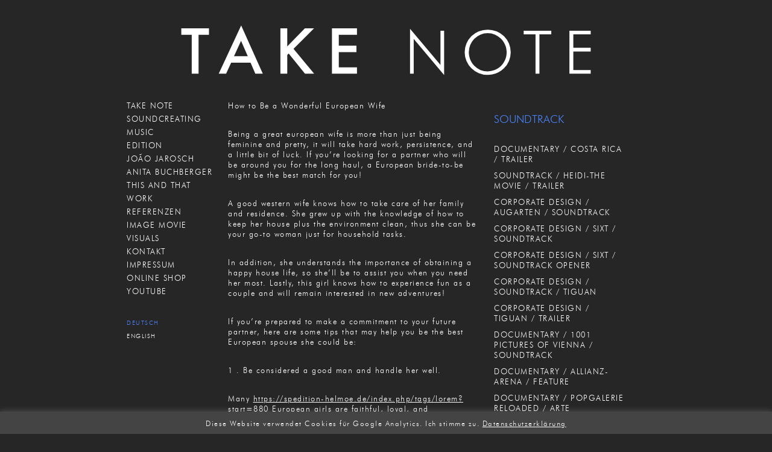

--- FILE ---
content_type: text/html; charset=UTF-8
request_url: https://www.takenote.at/how-to-be-a-wonderful-european-wife/
body_size: 10238
content:
<!DOCTYPE html>
<html lang="de-DE">

	<head>
	
		<meta charset="utf-8">
		<meta name="viewport" content="width=device-width,initial-scale=1.0">
		<meta http-equiv="X-UA-Compatible" content="IE=edge"> 
		<link media="all" href="https://www.takenote.at/wp-content/cache/autoptimize/css/autoptimize_1f511ca3992fb1cc55de59098bac0bee.css" rel="stylesheet"><title>How to Be a Wonderful European Wife  &#8211;  TAKE NOTE</title>
		
		
		
		
		
		<script src="https://www.takenote.at/wp-content/themes/takenote/scripts-jquery.js"></script>
		<script src="https://www.takenote.at/wp-content/themes/takenote/scripts-custom.js"></script>
		
		<link rel="icon" type="image/ico" href="https://www.takenote.at/wp-content/themes/takenote/images/favicon.ico" sizes="16x16">
		
		<meta name="author" content="TAKE NOTE">
		<meta name="description" content="TAKE NOTE, GELEGEN IM ARSENAL, IM 3.WIENER GEMEINDEBEZIRK, WURDE VON JOÃO JAROSCH UND ANITA BUCHBERGER IN DEN NEUNZIGERN GEGRÜNDET. DAS STUDIO SYMBOLISIERT DESIGN UND HIGHTECH MIT FUNKTIONALITÄT IN HISTORISCH EHRWÜRDIGEN BACKSTEINMAUERN.">
		<meta property="og:title" content="TAKE NOTE">
		<meta property="og:description" content="TAKE NOTE, GELEGEN IM ARSENAL, IM 3.WIENER GEMEINDEBEZIRK, WURDE VON JOÃO JAROSCH UND ANITA BUCHBERGER IN DEN NEUNZIGERN GEGRÜNDET. DAS STUDIO SYMBOLISIERT DESIGN UND HIGHTECH MIT FUNKTIONALITÄT IN HISTORISCH EHRWÜRDIGEN BACKSTEINMAUERN.">
		
		<meta name='robots' content='max-image-preview:large' />
	
	





<script type="text/javascript" src="https://www.takenote.at/wp-includes/js/jquery/jquery.min.js?ver=3.7.1" id="jquery-core-js"></script>
<script type="text/javascript" src="https://www.takenote.at/wp-includes/js/jquery/jquery-migrate.min.js?ver=3.4.1" id="jquery-migrate-js"></script>
<script type="text/javascript" id="cookie-law-info-js-extra">
/* <![CDATA[ */
var Cli_Data = {"nn_cookie_ids":[],"cookielist":[],"non_necessary_cookies":[],"ccpaEnabled":"","ccpaRegionBased":"","ccpaBarEnabled":"","strictlyEnabled":["necessary","obligatoire"],"ccpaType":"gdpr","js_blocking":"","custom_integration":"","triggerDomRefresh":"","secure_cookies":""};
var cli_cookiebar_settings = {"animate_speed_hide":"500","animate_speed_show":"500","background":"#444444","border":"#b1a6a6c2","border_on":"","button_1_button_colour":"#000","button_1_button_hover":"#000000","button_1_link_colour":"#fff","button_1_as_button":"","button_1_new_win":"","button_2_button_colour":"#333","button_2_button_hover":"#292929","button_2_link_colour":"#ffffff","button_2_as_button":"","button_2_hidebar":"","button_3_button_colour":"#000","button_3_button_hover":"#000000","button_3_link_colour":"#fff","button_3_as_button":"1","button_3_new_win":"","button_4_button_colour":"#000","button_4_button_hover":"#000000","button_4_link_colour":"#fff","button_4_as_button":"1","button_7_button_colour":"#61a229","button_7_button_hover":"#4e8221","button_7_link_colour":"#fff","button_7_as_button":"1","button_7_new_win":"","font_family":"Helvetica, Arial, sans-serif","header_fix":"","notify_animate_hide":"1","notify_animate_show":"","notify_div_id":"#cookie-law-info-bar","notify_position_horizontal":"right","notify_position_vertical":"bottom","scroll_close":"","scroll_close_reload":"","accept_close_reload":"","reject_close_reload":"","showagain_tab":"","showagain_background":"#fff","showagain_border":"#000","showagain_div_id":"#cookie-law-info-again","showagain_x_position":"100px","text":"#ffffff","show_once_yn":"","show_once":"10000","logging_on":"","as_popup":"","popup_overlay":"1","bar_heading_text":"","cookie_bar_as":"banner","popup_showagain_position":"bottom-right","widget_position":"left"};
var log_object = {"ajax_url":"https:\/\/www.takenote.at\/wp-admin\/admin-ajax.php"};
/* ]]> */
</script>
<script type="text/javascript" src="https://www.takenote.at/wp-content/plugins/cookie-law-info/legacy/public/js/cookie-law-info-public.js?ver=3.3.1" id="cookie-law-info-js"></script>
<script type="text/javascript" src="https://www.takenote.at/wp-content/plugins/photoswipe-masonry/photoswipe-dist/photoswipe.min.js?ver=6.8.3" id="photoswipe-js"></script>
<script type="text/javascript" src="https://www.takenote.at/wp-content/plugins/photoswipe-masonry/photoswipe-masonry.js?ver=6.8.3" id="photoswipe-masonry-js-js"></script>
<script type="text/javascript" src="https://www.takenote.at/wp-content/plugins/photoswipe-masonry/photoswipe-dist/photoswipe-ui-default.min.js?ver=6.8.3" id="photoswipe-ui-default-js"></script>
<script type="text/javascript" src="https://www.takenote.at/wp-content/plugins/photoswipe-masonry/masonry.pkgd.min.js?ver=6.8.3" id="photoswipe-masonry-js"></script>
<script type="text/javascript" src="https://www.takenote.at/wp-content/plugins/photoswipe-masonry/imagesloaded.pkgd.min.js?ver=6.8.3" id="photoswipe-imagesloaded-js"></script>
<link rel="https://api.w.org/" href="https://www.takenote.at/wp-json/" /><link rel="alternate" title="JSON" type="application/json" href="https://www.takenote.at/wp-json/wp/v2/posts/2490" /><link rel="EditURI" type="application/rsd+xml" title="RSD" href="https://www.takenote.at/xmlrpc.php?rsd" />
<link rel="canonical" href="https://www.takenote.at/how-to-be-a-wonderful-european-wife/" />
<link rel='shortlink' href='https://www.takenote.at/?p=2490' />
<link rel="alternate" title="oEmbed (JSON)" type="application/json+oembed" href="https://www.takenote.at/wp-json/oembed/1.0/embed?url=https%3A%2F%2Fwww.takenote.at%2Fhow-to-be-a-wonderful-european-wife%2F" />
<link rel="alternate" title="oEmbed (XML)" type="text/xml+oembed" href="https://www.takenote.at/wp-json/oembed/1.0/embed?url=https%3A%2F%2Fwww.takenote.at%2Fhow-to-be-a-wonderful-european-wife%2F&#038;format=xml" />
	
	</head>
	
	<body class="wp-singular post-template-default single single-post postid-2490 single-format-standard wp-theme-takenote"> 	
		
		<div class="wrapper">
			<div class="inner">
				
				<a href="https://www.takenote.at/">
					
										
										
				</a>
				
				<a class="show-this-only-on-posts" href="https://www.takenote.at/">
					<div class="logo swing-in-top-fwd">
						<svg xmlns="http://www.w3.org/2000/svg" width="690" height="87" viewBox="0 0 690 87"><defs></defs><path id="take_note_" data-name="take note " class="cls-1" d="M50.568,17.662V6.969h-46V17.662H21.906v64.7H33.283v-64.7H50.568Zm77.1,64.7h12.451L104.137,2.232,66.832,82.359H79.088l8.4-18.311h32.276Zm-35.449-29,11.718-25.635,11.182,25.635h-22.9ZM180.764,6.969H169.387V82.359h11.377v-31.2l2.344-2.344,27.148,33.545H225.49L191.213,41.1,225.3,6.969H210.11L180.764,37.047V6.969Zm115.954,0h-41.6V82.359h41.6V71.666H266.494v-25.2h29.345V35.777H266.494V17.662h30.224V6.969Zm94.358,75.391V24.547l50.586,59.912V10.875h-6.055V67.662L384.973,7.848V82.359h6.1Zm110.947-6.226a30.682,30.682,0,0,1-10.067-6.86,32.379,32.379,0,0,1-6.841-34.692,32.669,32.669,0,0,1,6.841-10.327,31.79,31.79,0,0,1,10.164-6.836,30.787,30.787,0,0,1,11.973-2.344,31.455,31.455,0,0,1,12.094,2.344,30.486,30.486,0,0,1,10.14,6.836,31.8,31.8,0,0,1-10.213,51.855A32.281,32.281,0,0,1,502.023,76.134ZM549.54,32.286a37.57,37.57,0,0,0-8.33-12.231,36.947,36.947,0,0,0-12.288-8.032A41.208,41.208,0,0,0,499.337,12a36.324,36.324,0,0,0-12.263,8.057,37.557,37.557,0,0,0-8.331,12.231,37.027,37.027,0,0,0-2.858,14.478,36.421,36.421,0,0,0,2.858,14.331,38.448,38.448,0,0,0,20.716,20.361,38.763,38.763,0,0,0,41.751-8.179,37.171,37.171,0,0,0,8.306-12.134,36.531,36.531,0,0,0,2.883-14.38A37.027,37.027,0,0,0,549.54,32.286Zm50.634,50.073V16.979H619.9v-6.1H574v6.1H593.68V82.359h6.494Zm85.268,0v-6.1H656.535V45.445h28.907v-6.1H656.535V16.979h28.907v-6.1h-35.4V82.359h35.4Z"/></svg>
					</div>
				</a>
	
				
				<div class="left">
				
					<nav class="main_menu">
						<span class="active">
							<div class="menu-navi-de-container"><ul id="menu-navi-de" class="menu"><li id="menu-item-69" class="menu-item menu-item-type-post_type menu-item-object-page menu-item-home menu-item-69"><a href="https://www.takenote.at/">TAKE NOTE</a></li>
<li id="menu-item-72" class="menu-item menu-item-type-post_type menu-item-object-page menu-item-72"><a href="https://www.takenote.at/soundcreating/">SOUNDCREATING</a></li>
<li id="menu-item-71" class="menu-item menu-item-type-post_type menu-item-object-page menu-item-71"><a href="https://www.takenote.at/music/">MUSIC</a></li>
<li id="menu-item-70" class="menu-item menu-item-type-post_type menu-item-object-page menu-item-70"><a href="https://www.takenote.at/edition/">EDITION</a></li>
<li id="menu-item-45" class="menu-item menu-item-type-post_type menu-item-object-page menu-item-45"><a href="https://www.takenote.at/joao-jarosch/">JOÃO JAROSCH</a></li>
<li id="menu-item-43" class="menu-item menu-item-type-post_type menu-item-object-page menu-item-43"><a href="https://www.takenote.at/anita-buchberger/">ANITA BUCHBERGER</a></li>
<li id="menu-item-318" class="menu-item menu-item-type-post_type menu-item-object-page menu-item-318"><a href="https://www.takenote.at/this-and-that/">THIS AND THAT</a></li>
<li id="menu-item-42" class="menu-item menu-item-type-post_type menu-item-object-page menu-item-42"><a href="https://www.takenote.at/work/">WORK</a></li>
<li id="menu-item-105" class="menu-item menu-item-type-post_type menu-item-object-page menu-item-105"><a href="https://www.takenote.at/referenzen/">REFERENZEN</a></li>
<li id="menu-item-40" class="menu-item menu-item-type-post_type menu-item-object-page menu-item-40"><a href="https://www.takenote.at/image-movie/">IMAGE MOVIE</a></li>
<li id="menu-item-39" class="menu-item menu-item-type-post_type menu-item-object-page menu-item-39"><a href="https://www.takenote.at/visuals/">VISUALS</a></li>
<li id="menu-item-38" class="menu-item menu-item-type-post_type menu-item-object-page menu-item-38"><a href="https://www.takenote.at/contact/">KONTAKT</a></li>
<li id="menu-item-37" class="menu-item menu-item-type-post_type menu-item-object-page menu-item-privacy-policy menu-item-37"><a rel="privacy-policy" href="https://www.takenote.at/impressum/">IMPRESSUM</a></li>
<li id="menu-item-35" class="menu-item menu-item-type-post_type menu-item-object-page menu-item-35"><a href="https://www.takenote.at/online-shop/">ONLINE SHOP</a></li>
<li id="menu-item-338" class="menu-item menu-item-type-custom menu-item-object-custom menu-item-338"><a href="https://www.youtube.com/channel/UCHk9F_Z5JSWTVk5KsMGFLAw">Youtube</a></li>
<li id="menu-item-58-de" class="lang-item lang-item-3 lang-item-de current-lang lang-item-first menu-item menu-item-type-custom menu-item-object-custom menu-item-58-de"><a href="https://www.takenote.at/how-to-be-a-wonderful-european-wife/" hreflang="de-DE" lang="de-DE">Deutsch</a></li>
<li id="menu-item-58-en" class="lang-item lang-item-6 lang-item-en no-translation menu-item menu-item-type-custom menu-item-object-custom menu-item-58-en"><a href="https://www.takenote.at/en/take-note-2/" hreflang="en-GB" lang="en-GB">English</a></li>
</ul></div>						</span>
					</nav>
				
					<a class="burger">
						<div></div>
					</a>
					
				</div>

	<div class="right">
		
	<div class="thumbnail">

						
					<h2>How to Be a Wonderful European Wife</h2>					
					<div class="content-paragraph"><p> Being a great european wife is    more than just being feminine and pretty, it will take hard work, persistence, and a little bit of luck. If you’re looking    for a partner who will be around you for the long haul, a    European bride-to-be might be the best match    for you! </p>
<p> A good western wife knows how to take care of her family    and residence. She grew up with the    knowledge of how to keep her house plus the environment clean,    thus she can be your go-to    woman just for household tasks. </p>
<p> In addition, she understands the importance    of obtaining a happy house life, so she&#8217;ll be to assist you when you need her most.    Lastly, this girl knows how to experience    fun as a couple and will remain interested    in new adventures! </p>
<p> If you’re prepared to make a commitment to your future partner, here are some tips that may help you be the best European spouse she could be: </p>
<p> 1 . Be considered a good man and handle her well. </p>
<p> Many  <a href="https://spedition-helmoe.de/index.php/tags/lorem?start=880">https://spedition-helmoe.de/index.php/tags/lorem?start=880</a>  European girls are faithful, loyal, and passionate,    so you should be ready to give all of them the attention and affection they deserve.  <a href="https://order-bride.com/european-girls/romania/">romanian women for marriage</a>  This will help to make sure a mutually successful marriage and    marriage. </p>
<p> 2 . Glimpse your best : European young girls    are known for their loveliness and    style, so you should dress make an impression her. Do not be afraid to pay a little bit more money    on the nicer closet than you could possibly    usually. </p>
<p> 3 or more. Be kind – European women wish to be cured with kindness, so demonstrate to her how much you appreciate her by being lucrative and looking after. </p>
<p> 4. Become familiar with her tradition – Should you be serious about being a good Eu wife, you should get to know her culture. This will help to you to learn more about her and see if you have compatible values. </p>
<p> a few. Do everything you can to make her truly feel    comfy – If you would like to be    a good Western wife, you have to be flexible and adaptable.    This will help one to create a good bond    with her and her family, which will make her happy in the long run. </p>
<p> <noscript><img decoding="async" src="https://th.wallhaven.cc/lg/2e/2e7wpm.jpg" width="640"></noscript><img class="lazyload" decoding="async" src='data:image/svg+xml,%3Csvg%20xmlns=%22http://www.w3.org/2000/svg%22%20viewBox=%220%200%20640%20426.66666666667%22%3E%3C/svg%3E' data-src="https://th.wallhaven.cc/lg/2e/2e7wpm.jpg" width="640"></img> </p>
<p> 6. Admiration her    way of life ~ If you want as a great Western wife, you should respect her family and    culture. This will make her happy    in the long run, and you’ll    be able to own a successful marriage together! </p>
<p> 7. Be considered a great mother – A superb European better half will be a splendid mother with her children. She will be nice and mindful, and she could help them grow into responsible adults. </p>
<p> Having kids is some thing every woman plans to do, and the most European women will not permit anything end them. Their very own dedication to becoming mothers is unmatched! </p>
<p> Being a superb European wife requires fortitude, hard work,    and a lot of take pleasure in. If you’re happy to follow    these tips, you could end up sure to find a great Western european woman to suit your needs! If you’re willing to start the journey towards    a cheerful and productive marriage, be quick to check out a mail order bride product and start looking    to your ideal Western wife today! </p>
</div>
					
		
					
			
		</div>

		<div class="text-box">
			
			<div class="accordion-wrapper">
				<button class="accordion active">SOUNDTRACK</button>
		      <div class="panel show">
		        <div id="nav_menu-2" class="widget widget_nav_menu"><h1 class="widget-title">Posts SOUNDTRACK</h1><div class="menu-posts-soundtrack-container"><ul id="menu-posts-soundtrack" class="menu"><li id="menu-item-1127" class="menu-item menu-item-type-post_type menu-item-object-post menu-item-1127"><a href="https://www.takenote.at/costa-rica/">DOCUMENTARY / COSTA RICA / TRAILER</a></li>
<li id="menu-item-1132" class="menu-item menu-item-type-post_type menu-item-object-post menu-item-1132"><a href="https://www.takenote.at/heidi-trailer/">SOUNDTRACK / HEIDI-THE MOVIE / TRAILER</a></li>
<li id="menu-item-876" class="menu-item menu-item-type-post_type menu-item-object-post menu-item-876"><a href="https://www.takenote.at/corporate-design-augarten-soundtrack/">CORPORATE DESIGN / AUGARTEN / SOUNDTRACK</a></li>
<li id="menu-item-877" class="menu-item menu-item-type-post_type menu-item-object-post menu-item-877"><a href="https://www.takenote.at/corporate-design-sixt-soundtrack/">CORPORATE DESIGN / SIXT / SOUNDTRACK</a></li>
<li id="menu-item-878" class="menu-item menu-item-type-post_type menu-item-object-post menu-item-878"><a href="https://www.takenote.at/corporate-design-sixt-soundtrack-opener/">CORPORATE DESIGN / SIXT / SOUNDTRACK OPENER</a></li>
<li id="menu-item-880" class="menu-item menu-item-type-post_type menu-item-object-post menu-item-880"><a href="https://www.takenote.at/corporate-design-soundtrack-tiguan/">CORPORATE DESIGN / SOUNDTRACK / TIGUAN</a></li>
<li id="menu-item-881" class="menu-item menu-item-type-post_type menu-item-object-post menu-item-881"><a href="https://www.takenote.at/corporate-design-tiguan-trailer/">CORPORATE DESIGN / TIGUAN / TRAILER</a></li>
<li id="menu-item-882" class="menu-item menu-item-type-post_type menu-item-object-post menu-item-882"><a href="https://www.takenote.at/documentary-1001-pictures-of-vienna-soundtrack/">DOCUMENTARY / 1001 PICTURES OF VIENNA / SOUNDTRACK</a></li>
<li id="menu-item-883" class="menu-item menu-item-type-post_type menu-item-object-post menu-item-883"><a href="https://www.takenote.at/documentary-allianz-arena-feature/">DOCUMENTARY / ALLIANZ-ARENA / FEATURE</a></li>
<li id="menu-item-886" class="menu-item menu-item-type-post_type menu-item-object-post menu-item-886"><a href="https://www.takenote.at/documentary-popgalerie-reloaded-arte/">DOCUMENTARY / POPGALERIE RELOADED / ARTE</a></li>
<li id="menu-item-887" class="menu-item menu-item-type-post_type menu-item-object-post menu-item-887"><a href="https://www.takenote.at/documentary-visionen-des-milleniums/">DOCUMENTARY / VISIONEN DES MILLENIUMS</a></li>
<li id="menu-item-888" class="menu-item menu-item-type-post_type menu-item-object-post menu-item-888"><a href="https://www.takenote.at/documentary-voest-soundtrack/">DOCUMENTARY / VOEST / SOUNDTRACK</a></li>
<li id="menu-item-889" class="menu-item menu-item-type-post_type menu-item-object-post menu-item-889"><a href="https://www.takenote.at/documentary-voest-stahlwelt-soundtrack/">DOCUMENTARY / VOEST-STAHLWELT / SOUNDTRACK</a></li>
<li id="menu-item-890" class="menu-item menu-item-type-post_type menu-item-object-post menu-item-890"><a href="https://www.takenote.at/soundtrack-ainoa/">SOUNDTRACK / AINOA</a></li>
<li id="menu-item-891" class="menu-item menu-item-type-post_type menu-item-object-post menu-item-891"><a href="https://www.takenote.at/soundtrack-crime-mystery-theme/">SOUNDTRACK / CRIME-MYSTERY-THEME</a></li>
<li id="menu-item-892" class="menu-item menu-item-type-post_type menu-item-object-post menu-item-892"><a href="https://www.takenote.at/soundtrack-formula-one-mercedes-benz/">SOUNDTRACK / FORMULA ONE / MERCEDES-BENZ</a></li>
<li id="menu-item-893" class="menu-item menu-item-type-post_type menu-item-object-post menu-item-893"><a href="https://www.takenote.at/future-control/">SOUNDTRACK / FUTURE CONTROL</a></li>
<li id="menu-item-901" class="menu-item menu-item-type-post_type menu-item-object-post menu-item-901"><a href="https://www.takenote.at/soundtrack-heroes-ambient-mix/">SOUNDTRACK / HEROES AMBIENT MIX</a></li>
<li id="menu-item-894" class="menu-item menu-item-type-post_type menu-item-object-post menu-item-894"><a href="https://www.takenote.at/soundtrack-heroes-drama-mix/">SOUNDTRACK / HEROES DRAMA MIX</a></li>
<li id="menu-item-895" class="menu-item menu-item-type-post_type menu-item-object-post menu-item-895"><a href="https://www.takenote.at/soundtrack-isenhart-endtitle-suite/">SOUNDTRACK / ISENHART / ENDTITLE-SUITE</a></li>
<li id="menu-item-896" class="menu-item menu-item-type-post_type menu-item-object-post menu-item-896"><a href="https://www.takenote.at/soundtrack-isenhart-trailer/">SOUNDTRACK / ISENHART / TRAILER</a></li>
<li id="menu-item-897" class="menu-item menu-item-type-post_type menu-item-object-post menu-item-897"><a href="https://www.takenote.at/soundtrack-kommissar-rex-title-music/">SOUNDTRACK / KOMMISSAR REX / TITLE MUSIC</a></li>
<li id="menu-item-898" class="menu-item menu-item-type-post_type menu-item-object-post menu-item-898"><a href="https://www.takenote.at/soundtrack-morning-suite-orf/">SOUNDTRACK / MORNING SUITE / ORF</a></li>
<li id="menu-item-899" class="menu-item menu-item-type-post_type menu-item-object-post menu-item-899"><a href="https://www.takenote.at/soundtrack-ploetzlich-fett-maintitle/">SOUNDTRACK / PLÖTZLICH FETT / MAINTITLE</a></li>
<li id="menu-item-900" class="menu-item menu-item-type-post_type menu-item-object-post menu-item-900"><a href="https://www.takenote.at/soundtrack-shaka-zulu-main-theme/">SOUNDTRACK / SHAKA ZULU / MAIN THEME</a></li>
<li id="menu-item-902" class="menu-item menu-item-type-post_type menu-item-object-post menu-item-902"><a href="https://www.takenote.at/soundtrack-shaka-zulu-night-over-africa/">SOUNDTRACK / SHAKA ZULU / NIGHT OVER AFRICA</a></li>
<li id="menu-item-903" class="menu-item menu-item-type-post_type menu-item-object-post menu-item-903"><a href="https://www.takenote.at/soundtrack-shaka-zulu-night-watch/">SOUNDTRACK / SHAKA ZULU / NIGHT WATCH</a></li>
<li id="menu-item-904" class="menu-item menu-item-type-post_type menu-item-object-post menu-item-904"><a href="https://www.takenote.at/soundtrack-shaka-zulu-one-world/">SOUNDTRACK / SHAKA ZULU / ONE WORLD</a></li>
<li id="menu-item-905" class="menu-item menu-item-type-post_type menu-item-object-post menu-item-905"><a href="https://www.takenote.at/soundtrack-shaka-zulu-resignation/">SOUNDTRACK / SHAKA ZULU / RESIGNATION</a></li>
<li id="menu-item-906" class="menu-item menu-item-type-post_type menu-item-object-post menu-item-906"><a href="https://www.takenote.at/soundtrack-sixt-minimal-new-classics/">SOUNDTRACK / SIXT / MINIMAL NEW CLASSICS</a></li>
<li id="menu-item-907" class="menu-item menu-item-type-post_type menu-item-object-post menu-item-907"><a href="https://www.takenote.at/soundtrack-sixt-orchestral-power/">SOUNDTRACK / SIXT / ORCHESTRAL POWER</a></li>
<li id="menu-item-908" class="menu-item menu-item-type-post_type menu-item-object-post menu-item-908"><a href="https://www.takenote.at/soundtrack-the-cell/">SOUNDTRACK / THE CELL</a></li>
</ul></div></div>		      </div>
			</div>
			
			<div class="accordion-wrapper">
		      <button class="accordion">DISCOGRAPHY</button>
		      <div class="panel">
		         <div id="nav_menu-3" class="widget widget_nav_menu"><h1 class="widget-title">Posts DISCOGRAPHY</h1><div class="menu-posts-discography-container"><ul id="menu-posts-discography" class="menu"><li id="menu-item-911" class="menu-item menu-item-type-post_type menu-item-object-post menu-item-911"><a href="https://www.takenote.at/test/">THE DEEPER</a></li>
</ul></div></div>		      </div>
			</div>
			
			<div class="accordion-wrapper">
		      <button class="accordion">SONIC BRAND</button>
		      <div class="panel">
		         <div id="nav_menu-5" class="widget widget_nav_menu"><h1 class="widget-title">Posts SONIC BRAND</h1><div class="menu-posts-sonic-brand-container"><ul id="menu-posts-sonic-brand" class="menu"><li id="menu-item-913" class="menu-item menu-item-type-post_type menu-item-object-post menu-item-913"><a href="https://www.takenote.at/branding-alpha-soundlogo-track-1/">BRANDING / ALPHA / SOUNDLOGO KITING_1</a></li>
<li id="menu-item-914" class="menu-item menu-item-type-post_type menu-item-object-post menu-item-914"><a href="https://www.takenote.at/alpha-soundlogo-kiting_2/">BRANDING / ALPHA / SOUNDLOGO KITING_2</a></li>
<li id="menu-item-915" class="menu-item menu-item-type-post_type menu-item-object-post menu-item-915"><a href="https://www.takenote.at/branding-alpha-soundlogo-posing/">BRANDING / ALPHA / SOUNDLOGO POSING</a></li>
<li id="menu-item-916" class="menu-item menu-item-type-post_type menu-item-object-post menu-item-916"><a href="https://www.takenote.at/branding-alpha-soundlogo-track-1-2/">BRANDING / ALPHA / SOUNDLOGO TRACK 1</a></li>
<li id="menu-item-917" class="menu-item menu-item-type-post_type menu-item-object-post menu-item-917"><a href="https://www.takenote.at/branding-alpha-soundlogo-track-1-3/">BRANDING / ALPHA / SOUNDLOGO TRACK 2</a></li>
<li id="menu-item-918" class="menu-item menu-item-type-post_type menu-item-object-post menu-item-918"><a href="https://www.takenote.at/branding-auf-wieder-sehen-oesterreich/">BRANDING / AUF WIEDER-SEHEN ÖSTERREICH / ORF</a></li>
<li id="menu-item-919" class="menu-item menu-item-type-post_type menu-item-object-post menu-item-919"><a href="https://www.takenote.at/branding-bayrisches-fernsehen-ident-compilation-1/">BRANDING / BAYRISCHES FERNSEHEN / IDENT COMPILATION 1</a></li>
<li id="menu-item-920" class="menu-item menu-item-type-post_type menu-item-object-post menu-item-920"><a href="https://www.takenote.at/branding-bayrisches-fernsehen-ident-williams/">BRANDING / BAYRISCHES FERNSEHEN / IDENT WILLIAMS</a></li>
<li id="menu-item-921" class="menu-item menu-item-type-post_type menu-item-object-post menu-item-921"><a href="https://www.takenote.at/branding-bayrisches-fernsehen-imagesong-neoacoustic/">BRANDING / BAYRISCHES FERNSEHEN / IMAGESONG NEOACOUSTIC</a></li>
<li id="menu-item-922" class="menu-item menu-item-type-post_type menu-item-object-post menu-item-922"><a href="https://www.takenote.at/branding-bayrisches-fernsehen-imagesong-rock-pop-folklore/">BRANDING / BAYRISCHES FERNSEHEN / IMAGESONG ROCK-POP-FOLKLORE</a></li>
<li id="menu-item-923" class="menu-item menu-item-type-post_type menu-item-object-post menu-item-923"><a href="https://www.takenote.at/branding-bayrisches-fernsehen-soundlogo-1/">BRANDING / BAYRISCHES FERNSEHEN / SOUNDLOGO 1</a></li>
<li id="menu-item-924" class="menu-item menu-item-type-post_type menu-item-object-post menu-item-924"><a href="https://www.takenote.at/branding-bayrisches-fernsehen-youtubechannel-ident-1-horst-der-schausteller/">BRANDING / BAYRISCHES FERNSEHEN / YOUTUBECHANNEL IDENT 1 HORST, DER SCHAUSTELLER</a></li>
<li id="menu-item-925" class="menu-item menu-item-type-post_type menu-item-object-post menu-item-925"><a href="https://www.takenote.at/branding-bayrisches-fernsehen-youtubechannel-ident-2-fahrettin-der-versicherungsfachmann/">BRANDING / BAYRISCHES FERNSEHEN / YOUTUBECHANNEL IDENT 2 FAHRETTIN, DER VERSICHERUNGSFACHMANN</a></li>
<li id="menu-item-926" class="menu-item menu-item-type-post_type menu-item-object-post menu-item-926"><a href="https://www.takenote.at/branding-bayrisches-fernsehen-youtubechannel-ident-3-erna-die-hopfenbaeuerin/">BRANDING / BAYRISCHES FERNSEHEN / YOUTUBECHANNEL IDENT 3 ERNA, DIE HOPFENBÄUERIN</a></li>
<li id="menu-item-927" class="menu-item menu-item-type-post_type menu-item-object-post menu-item-927"><a href="https://www.takenote.at/branding-bayrisches-fernsehen-youtubechannel-ident-4-josef-der-hopfenbauer/">BRANDING / BAYRISCHES FERNSEHEN / YOUTUBECHANNEL IDENT 4 JOSEF, DER HOPFENBAUER</a></li>
<li id="menu-item-928" class="menu-item menu-item-type-post_type menu-item-object-post menu-item-928"><a href="https://www.takenote.at/branding-buergeranwalt-orf/">BRANDING / BÜRGERANWALT / ORF</a></li>
<li id="menu-item-948" class="menu-item menu-item-type-post_type menu-item-object-post menu-item-948"><a href="https://www.takenote.at/branding-cafe-puls-news/">BRANDING / CAFÉ PULS / NEWS</a></li>
<li id="menu-item-929" class="menu-item menu-item-type-post_type menu-item-object-post menu-item-929"><a href="https://www.takenote.at/branding-cafe-puls-opener-2012/">BRANDING / CAFÉ PULS / OPENER 2012</a></li>
<li id="menu-item-930" class="menu-item menu-item-type-post_type menu-item-object-post menu-item-930"><a href="https://www.takenote.at/branding-cafe-puls-soundlogo-1/">BRANDING / CAFÉ PULS / SOUNDLOGO 1</a></li>
<li id="menu-item-931" class="menu-item menu-item-type-post_type menu-item-object-post menu-item-931"><a href="https://www.takenote.at/branding-cafe-puls-weather/">BRANDING / CAFÉ PULS / WEATHER</a></li>
<li id="menu-item-932" class="menu-item menu-item-type-post_type menu-item-object-post menu-item-932"><a href="https://www.takenote.at/branding-die-grosse-chance-orf/">BRANDING / DIE GROSSE CHANCE / ORF</a></li>
<li id="menu-item-933" class="menu-item menu-item-type-post_type menu-item-object-post menu-item-933"><a href="https://www.takenote.at/branding-freizeitreporter-tw1/">BRANDING / FREIZEITREPORTER / TW1</a></li>
<li id="menu-item-934" class="menu-item menu-item-type-post_type menu-item-object-post menu-item-934"><a href="https://www.takenote.at/branding-international-herald-tribune-opener/">BRANDING / INTERNATIONAL HERALD TRIBUNE / OPENER</a></li>
<li id="menu-item-935" class="menu-item menu-item-type-post_type menu-item-object-post menu-item-935"><a href="https://www.takenote.at/branding-miniversum-orf/">BRANDING / MINIVERSUM / ORF</a></li>
<li id="menu-item-936" class="menu-item menu-item-type-post_type menu-item-object-post menu-item-936"><a href="https://www.takenote.at/branding-ndr-soundlogo-1/">BRANDING / NDR / SOUNDLOGO 1</a></li>
<li id="menu-item-937" class="menu-item menu-item-type-post_type menu-item-object-post menu-item-937"><a href="https://www.takenote.at/branding-ndr-soundlogo-2/">BRANDING / NDR / SOUNDLOGO 2</a></li>
<li id="menu-item-938" class="menu-item menu-item-type-post_type menu-item-object-post menu-item-938"><a href="https://www.takenote.at/branding-ndr-aktuell-news_info/">BRANDING / NDR AKTUELL / NEWS_INFO</a></li>
<li id="menu-item-939" class="menu-item menu-item-type-post_type menu-item-object-post menu-item-939"><a href="https://www.takenote.at/branding-rbb-soundlogo/">BRANDING / RBB / SOUNDLOGO</a></li>
<li id="menu-item-940" class="menu-item menu-item-type-post_type menu-item-object-post menu-item-940"><a href="https://www.takenote.at/branding-rtl-soundlogo-croatia/">BRANDING / RTL / SOUNDLOGO / CROATIA</a></li>
<li id="menu-item-941" class="menu-item menu-item-type-post_type menu-item-object-post menu-item-941"><a href="https://www.takenote.at/branding-rtl-soundlogo-mein-rtl/">BRANDING / RTL / SOUNDLOGO / MEIN RTL</a></li>
<li id="menu-item-942" class="menu-item menu-item-type-post_type menu-item-object-post menu-item-942"><a href="https://www.takenote.at/branding-rtl-soundlogo-track-1/">BRANDING / RTL / SOUNDLOGO / TRACK 1</a></li>
<li id="menu-item-943" class="menu-item menu-item-type-post_type menu-item-object-post menu-item-943"><a href="https://www.takenote.at/branding-rtl-soundlogo-track-2/">BRANDING / RTL / SOUNDLOGO / TRACK 2</a></li>
<li id="menu-item-944" class="menu-item menu-item-type-post_type menu-item-object-post menu-item-944"><a href="https://www.takenote.at/branding-rtl-soundlogo-track-3/">BRANDING / RTL / SOUNDLOGO / TRACK 3</a></li>
<li id="menu-item-945" class="menu-item menu-item-type-post_type menu-item-object-post menu-item-945"><a href="https://www.takenote.at/branding-sf2-movie/">BRANDING / SF2 MOVIE</a></li>
<li id="menu-item-946" class="menu-item menu-item-type-post_type menu-item-object-post menu-item-946"><a href="https://www.takenote.at/sports-airsoccer-south-africa/">SPORTS / AIRSOCCER / SOUTH AFRICA</a></li>
<li id="menu-item-947" class="menu-item menu-item-type-post_type menu-item-object-post menu-item-947"><a href="https://www.takenote.at/sports-olympics-beijing-opener/">SPORTS / OLYMPICS / BEIJING / ARD&#038;ZDF OPENER</a></li>
<li id="menu-item-949" class="menu-item menu-item-type-post_type menu-item-object-post menu-item-949"><a href="https://www.takenote.at/sports-olympics-beijing-zdf-bai-ling/">SPORTS / OLYMPICS / BEIJING / ZDF BAI LING</a></li>
<li id="menu-item-950" class="menu-item menu-item-type-post_type menu-item-object-post menu-item-950"><a href="https://www.takenote.at/sports-olympics-beijing-zdf-opener/">SPORTS / OLYMPICS / BEIJING / ZDF OPENER</a></li>
<li id="menu-item-951" class="menu-item menu-item-type-post_type menu-item-object-post menu-item-951"><a href="https://www.takenote.at/sports-olympics-beijing-zdf-profile/">SPORTS / OLYMPICS / BEIJING / ZDF PROFILE</a></li>
<li id="menu-item-952" class="menu-item menu-item-type-post_type menu-item-object-post menu-item-952"><a href="https://www.takenote.at/sports-olympics-vancouver-opener/">SPORTS / OLYMPICS / VANCOUVER / ARD OPENER</a></li>
<li id="menu-item-953" class="menu-item menu-item-type-post_type menu-item-object-post menu-item-953"><a href="https://www.takenote.at/sports-soccer-sportclub-opener-1/">SPORTS / SOCCER / SPORTCLUB / NDR OPENER 1</a></li>
<li id="menu-item-954" class="menu-item menu-item-type-post_type menu-item-object-post menu-item-954"><a href="https://www.takenote.at/sports-soccer-sportclub-opener-2/">SPORTS / SOCCER / SPORTCLUB / NDR OPENER 2</a></li>
<li id="menu-item-955" class="menu-item menu-item-type-post_type menu-item-object-post menu-item-955"><a href="https://www.takenote.at/sports-soccer-sportclub-trailer/">SPORTS / SOCCER / SPORTCLUB / NDR TRAILER</a></li>
</ul></div></div>		      </div>
			</div>
		
			<div class="accordion-wrapper">
		      <button class="accordion">ADVERTISING</button>
		      <div class="panel">
		         <div id="nav_menu-4" class="widget widget_nav_menu"><h1 class="widget-title">Posts ADVERTISING</h1><div class="menu-posts-advertising-container"><ul id="menu-posts-advertising" class="menu"><li id="menu-item-958" class="menu-item menu-item-type-post_type menu-item-object-post menu-item-958"><a href="https://www.takenote.at/der-standard/">ADVERTISING / DER STANDARD</a></li>
<li id="menu-item-959" class="menu-item menu-item-type-post_type menu-item-object-post menu-item-959"><a href="https://www.takenote.at/advertising-toyota-avensis-track-1/">ADVERTISING / TOYOTA AVENSIS TRACK 1</a></li>
<li id="menu-item-960" class="menu-item menu-item-type-post_type menu-item-object-post menu-item-960"><a href="https://www.takenote.at/advertising-toyota-avensis-track-2/">ADVERTISING / TOYOTA AVENSIS TRACK 2</a></li>
<li id="menu-item-961" class="menu-item menu-item-type-post_type menu-item-object-post menu-item-961"><a href="https://www.takenote.at/advertising-zewa/">ADVERTISING / ZEWA</a></li>
</ul></div></div>		      </div>
			</div>
			
		
	
		</div>
		
	</div>

	
		
			<div class="clearfix"></div>
			
			<footer class="footer">
				<p>© TAKE NOTE 2026 <span>|</span><br class="break"> <a href="mailto:JAROSCH@TAKENOTE.AT">JAROSCH@TAKENOTE.AT</a> <span>|</span><br class="break"> PHONE: +43 (0) 1 799 24 28</p>
				<p><br><br><br></p>
			</footer>
			
					</div> <!-- close inner -->
		</div> <!-- close wrapper -->
			
			<script type="speculationrules">
{"prefetch":[{"source":"document","where":{"and":[{"href_matches":"\/*"},{"not":{"href_matches":["\/wp-*.php","\/wp-admin\/*","\/wp-content\/uploads\/*","\/wp-content\/*","\/wp-content\/plugins\/*","\/wp-content\/themes\/takenote\/*","\/*\\?(.+)"]}},{"not":{"selector_matches":"a[rel~=\"nofollow\"]"}},{"not":{"selector_matches":".no-prefetch, .no-prefetch a"}}]},"eagerness":"conservative"}]}
</script>
<!--googleoff: all--><div id="cookie-law-info-bar" data-nosnippet="true"><span>Diese Website verwendet Cookies für Google Analytics. <a role='button' data-cli_action="accept" id="cookie_action_close_header" class="cli-plugin-main-button cookie_action_close_header cli_action_button wt-cli-accept-btn">Ich stimme zu.</a> <a href="https://www.takenote.at/impressum/" id="CONSTANT_OPEN_URL" class="cli-plugin-main-link">Datenschutzerklärung</a></span></div><div id="cookie-law-info-again" data-nosnippet="true"><span id="cookie_hdr_showagain">Privacy &amp; Cookies Policy</span></div><div class="cli-modal" data-nosnippet="true" id="cliSettingsPopup" tabindex="-1" role="dialog" aria-labelledby="cliSettingsPopup" aria-hidden="true">
  <div class="cli-modal-dialog" role="document">
	<div class="cli-modal-content cli-bar-popup">
		  <button type="button" class="cli-modal-close" id="cliModalClose">
			<svg class="" viewBox="0 0 24 24"><path d="M19 6.41l-1.41-1.41-5.59 5.59-5.59-5.59-1.41 1.41 5.59 5.59-5.59 5.59 1.41 1.41 5.59-5.59 5.59 5.59 1.41-1.41-5.59-5.59z"></path><path d="M0 0h24v24h-24z" fill="none"></path></svg>
			<span class="wt-cli-sr-only">Schließen</span>
		  </button>
		  <div class="cli-modal-body">
			<div class="cli-container-fluid cli-tab-container">
	<div class="cli-row">
		<div class="cli-col-12 cli-align-items-stretch cli-px-0">
			<div class="cli-privacy-overview">
				<h4>Privacy Overview</h4>				<div class="cli-privacy-content">
					<div class="cli-privacy-content-text">This website uses cookies to improve your experience while you navigate through the website. Out of these, the cookies that are categorized as necessary are stored on your browser as they are essential for the working of basic functionalities of the website. We also use third-party cookies that help us analyze and understand how you use this website. These cookies will be stored in your browser only with your consent. You also have the option to opt-out of these cookies. But opting out of some of these cookies may affect your browsing experience.</div>
				</div>
				<a class="cli-privacy-readmore" aria-label="Mehr anzeigen" role="button" data-readmore-text="Mehr anzeigen" data-readless-text="Weniger anzeigen"></a>			</div>
		</div>
		<div class="cli-col-12 cli-align-items-stretch cli-px-0 cli-tab-section-container">
												<div class="cli-tab-section">
						<div class="cli-tab-header">
							<a role="button" tabindex="0" class="cli-nav-link cli-settings-mobile" data-target="necessary" data-toggle="cli-toggle-tab">
								Necessary							</a>
															<div class="wt-cli-necessary-checkbox">
									<input type="checkbox" class="cli-user-preference-checkbox"  id="wt-cli-checkbox-necessary" data-id="checkbox-necessary" checked="checked"  />
									<label class="form-check-label" for="wt-cli-checkbox-necessary">Necessary</label>
								</div>
								<span class="cli-necessary-caption">immer aktiv</span>
													</div>
						<div class="cli-tab-content">
							<div class="cli-tab-pane cli-fade" data-id="necessary">
								<div class="wt-cli-cookie-description">
									Necessary cookies are absolutely essential for the website to function properly. This category only includes cookies that ensures basic functionalities and security features of the website. These cookies do not store any personal information.								</div>
							</div>
						</div>
					</div>
																	<div class="cli-tab-section">
						<div class="cli-tab-header">
							<a role="button" tabindex="0" class="cli-nav-link cli-settings-mobile" data-target="non-necessary" data-toggle="cli-toggle-tab">
								Non-necessary							</a>
															<div class="cli-switch">
									<input type="checkbox" id="wt-cli-checkbox-non-necessary" class="cli-user-preference-checkbox"  data-id="checkbox-non-necessary" checked='checked' />
									<label for="wt-cli-checkbox-non-necessary" class="cli-slider" data-cli-enable="Aktiviert" data-cli-disable="Deaktiviert"><span class="wt-cli-sr-only">Non-necessary</span></label>
								</div>
													</div>
						<div class="cli-tab-content">
							<div class="cli-tab-pane cli-fade" data-id="non-necessary">
								<div class="wt-cli-cookie-description">
									Any cookies that may not be particularly necessary for the website to function and is used specifically to collect user personal data via analytics, ads, other embedded contents are termed as non-necessary cookies. It is mandatory to procure user consent prior to running these cookies on your website.								</div>
							</div>
						</div>
					</div>
										</div>
	</div>
</div>
		  </div>
		  <div class="cli-modal-footer">
			<div class="wt-cli-element cli-container-fluid cli-tab-container">
				<div class="cli-row">
					<div class="cli-col-12 cli-align-items-stretch cli-px-0">
						<div class="cli-tab-footer wt-cli-privacy-overview-actions">
						
															<a id="wt-cli-privacy-save-btn" role="button" tabindex="0" data-cli-action="accept" class="wt-cli-privacy-btn cli_setting_save_button wt-cli-privacy-accept-btn cli-btn">SPEICHERN &amp; AKZEPTIEREN</a>
													</div>
						
					</div>
				</div>
			</div>
		</div>
	</div>
  </div>
</div>
<div class="cli-modal-backdrop cli-fade cli-settings-overlay"></div>
<div class="cli-modal-backdrop cli-fade cli-popupbar-overlay"></div>
<!--googleon: all--><!-- Root element of PhotoSwipe. Must have class pswp. -->
<div class="pswp" tabindex="-1" role="dialog" aria-hidden="true">

<!-- Background of PhotoSwipe.
    Its a separate element, as animating opacity is faster than rgba(). -->
<div class="pswp__bg"></div>

<!-- Slides wrapper with overflow:hidden. -->
<div class="pswp__scroll-wrap">

    <!-- Container that holds slides.
            PhotoSwipe keeps only 3 slides in DOM to save memory. -->
    <div class="pswp__container">
        <!-- dont modify these 3 pswp__item elements, data is added later on -->
        <div class="pswp__item"></div>
        <div class="pswp__item"></div>
        <div class="pswp__item"></div>
    </div>

    <!-- Default (PhotoSwipeUI_Default) interface on top of sliding area. Can be changed. -->
    <div class="pswp__ui pswp__ui--hidden">
        <div class="pswp__top-bar">

            <!--  Controls are self-explanatory. Order can be changed. -->

            <div class="pswp__counter"></div>

            <button class="pswp__button pswp__button--close" title="Close (Esc)"></button>

            <button class="pswp__button pswp__button--share" title="Share"></button>

            <button class="pswp__button pswp__button--fs" title="Toggle fullscreen"></button>

            <button class="pswp__button pswp__button--zoom" title="Zoom in/out"></button>

            <!-- Preloader demo http://codepen.io/dimsemenov/pen/yyBWoR -->
            <!-- element will get class pswp__preloader--active when preloader is running -->
            <div class="pswp__preloader">
                <div class="pswp__preloader__icn">
                <div class="pswp__preloader__cut">
                    <div class="pswp__preloader__donut"></div>
                </div>
                </div>
            </div>
        </div>

        <div class="pswp__share-modal pswp__share-modal--hidden pswp__single-tap">
            <div class="pswp__share-tooltip"></div>
        </div>

        <button class="pswp__button pswp__button--arrow--left" title="Previous (arrow left)">
        </button>

        <button class="pswp__button pswp__button--arrow--right" title="Next (arrow right)">
        </button>

        <div class="pswp__caption">
            <div class="pswp__caption__center"></div>
        </div>

    </div>

</div>

</div><noscript><style>.lazyload{display:none;}</style></noscript><script data-noptimize="1">window.lazySizesConfig=window.lazySizesConfig||{};window.lazySizesConfig.loadMode=1;</script><script async data-noptimize="1" src='https://www.takenote.at/wp-content/plugins/autoptimize/classes/external/js/lazysizes.min.js?ao_version=3.1.13'></script>		

			
	</body>
</html>